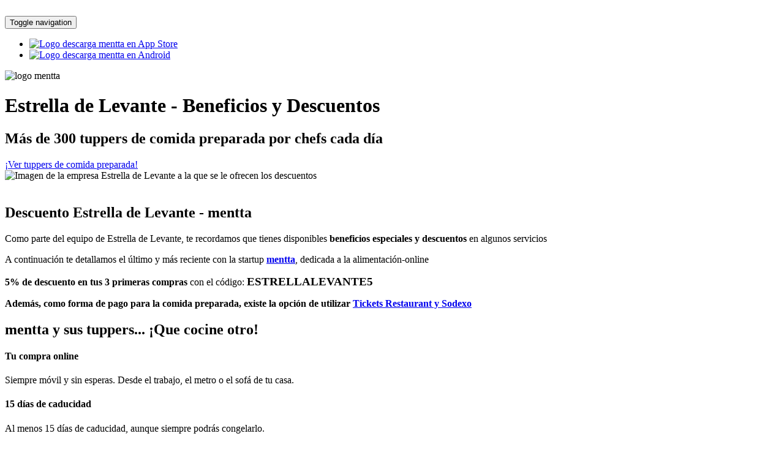

--- FILE ---
content_type: text/html; charset=utf-8
request_url: https://mentta.com/empresas/estrellalevante/
body_size: 5635
content:

<!doctype html>
<html lang="es">
<head runat="server">
<meta charset="UTF-8">
<meta name="description" content="mentta, el centro comercial de alimentación online">
<meta name="keywords" content="centro comercial online, supermercado, vender, tomates, aceite, queso, pescado, fruta, verdura, marisco, ecológico, gourmet, App, Mobile, Android, iOS">
<meta name="author" content="Gastronet Solutions SL">
<meta name="viewport" content="width=device-width, initial-scale=1, maximum-scale=1">


<!-- SITE TITLE -->
<title>Únete al mayor centro comercial de alimentación online de España</title>

	

<!-- Global site tag (gtag.js) - Google Analytics -->
<script async src="https://www.googletagmanager.com/gtag/js?id=UA-64424539-10"></script>
<script>
  window.dataLayer = window.dataLayer || [];
  function gtag(){dataLayer.push(arguments);}
  gtag('js', new Date());

  gtag('config', 'UA-64424539-10');
</script>

<!-- =========================
      FAV AND TOUCH ICONS  
============================== -->
<link rel="icon" href="images/favicon.ico">
<link rel="apple-touch-icon" href="images/apple-touch-icon.png">
<link rel="apple-touch-icon" sizes="72x72" href="images/apple-touch-icon-72x72.png">
<link rel="apple-touch-icon" sizes="114x114" href="images/apple-touch-icon-114x114.png">

<!-- =========================
     STYLESHEETS   
============================== -->
<!-- BOOTSTRAP -->
<link rel="stylesheet" href="css/bootstrap.min.css">

<!-- FONT ICONS -->
<link rel="stylesheet" href="assets/elegant-icons/style.css">
<link rel="stylesheet" href="assets/app-icons/styles.css">
<!--[if lte IE 7]><script src="lte-ie7.js"></script><![endif]-->

<!-- WEB FONTS -->
<link href='https://fonts.googleapis.com/css?family=Roboto:100,300,100italic,400,300italic' rel='stylesheet' type='text/css'>

<!-- CAROUSEL AND LIGHTBOX -->
<link rel="stylesheet" href="css/owl.theme.css">
<link rel="stylesheet" href="css/owl.carousel.css">
<link rel="stylesheet" href="css/nivo-lightbox.css">
<link rel="stylesheet" href="css/nivo_themes/default/default.css">

<!-- ANIMATIONS -->
<link rel="stylesheet" href="css/animate.min.css">

<!-- CUSTOM STYLESHEETS -->
<link rel="stylesheet" href="css/styles.css">

<!-- COLORS -->
<link rel="stylesheet" href="css/colors/green.css">

<!-- RESPONSIVE FIXES -->
<link rel="stylesheet" href="css/responsive.css">

<!-- RESPONSIVE FIXES -->
<link rel="stylesheet" href="css/flexslider.css">

<!--[if lt IE 9]>
			<script src="js/html5shiv.js"></script>
			<script src="js/respond.min.js"></script>
<![endif]-->

<!-- JQUERY -->
<script src="https://ajax.googleapis.com/ajax/libs/jquery/1.9.1/jquery.min.js"></script>

<!-- Facebook Pixel Code -->
	<script>
	!function(f,b,e,v,n,t,s){if(f.fbq)return;n=f.fbq=function(){n.callMethod?
	n.callMethod.apply(n,arguments):n.queue.push(arguments)};if(!f._fbq)f._fbq=n;
	n.push=n;n.loaded=!0;n.version='2.0';n.queue=[];t=b.createElement(e);t.async=!0;
	t.src=v;s=b.getElementsByTagName(e)[0];s.parentNode.insertBefore(t,s)}(window,
	document,'script','//connect.facebook.net/en_US/fbevents.js');

	fbq('init', '219260961754192');
	fbq('track', "PageView");</script>
	<noscript><img height="1" width="1" style="display:none"
	src="https://www.facebook.com/tr?id=219260961754192&ev=PageView&noscript=1"
	/></noscript>
	<!-- End Facebook Pixel Code -->
</head>

<body>
<!-- =========================
     PRE LOADER       
============================== -->
<div class="preloader">
  <div class="status">&nbsp;</div>
</div>

<!-- =========================
     HEADER   
============================== -->
<header class="header" data-stellar-background-ratio="0.5" id="home">

<!-- COLOR OVER IMAGE -->
<div class="color-overlay"> <!-- To make header full screen. Use .full-screen class with color overlay. Example: <div class="color-overlay full-screen">  -->

	<!-- STICKY NAVIGATION -->
	<div class="navbar navbar-inverse bs-docs-nav navbar-fixed-top sticky-navigation">
		<div class="container">
			<div class="navbar-header">
				
				<!-- LOGO ON STICKY NAV BAR -->
				<button type="button" class="navbar-toggle" data-toggle="collapse" data-target="#kane-navigation">
				<span class="sr-only">Toggle navigation</span>
				<span class="icon-bar"></span>
				<span class="icon-bar"></span>
				<span class="icon-bar"></span>
				</button>

				<a class="navbar-brand" href="#"><img src="images/logo-black.png" alt=""></a>
				
			</div>
			
			<!-- NAVIGATION LINKS -->
			<div class="navbar-collapse collapse" id="kane-navigation">
				<ul class="nav navbar-nav navbar-right main-navigation">					
					<li><a href="https://itunes.apple.com/es/app/mentta-tu-centro-comercial/id1027944259?mt=8" title="Descarga mentta en tu iPhone o iPad" onclick="ga('send', 'event', 'go-to-store', 'clic-ios', 'landing-menu');" target="_blank"><img src="images/disponible-en-app-store-2.png" alt="Logo descarga mentta en App Store"></a></li>																																						   
					<li><a href="https://play.google.com/store/apps/details?id=com.gastronet.mentta" title="Descarga mentta en tu Android" onclick="ga('send', 'event', 'go-to-store', 'clic-android', 'landing-menu');" target="_blank"><img src="images/disponible-en-google-play-2.png" alt="Logo descarga mentta en Android"></a></li>
				</ul>
			</div>
		</div> <!-- /END CONTAINER -->
	</div> <!-- /END STICKY NAVIGATION -->
	
	
	<!-- CONTAINER -->
	<div class="container">
		
		<!-- ONLY LOGO ON HEADER -->
		<div class="only-logo">
			<div class="navbar">
				<div class="navbar-header">
					<img src="images/logo.png" alt="logo mentta">
				</div>
			</div>
		</div> <!-- /END ONLY LOGO ON HEADER -->
		
		<div class="row home-contents">
			<div class="col-md-6 col-sm-6">
				
				<!-- HEADING AND BUTTONS -->
				<div class="intro-section">
					
					<!-- WELCOM MESSAGE -->

					<h1 class="intro">Estrella de Levante - Beneficios y Descuentos</h1>	
					<h2>Más de 300 tuppers de comida preparada por chefs cada día</h2>
					
					<!-- BUTTON -->
					<div class="buttons" id="download-button">
								<a href="https://mentta.com/categorias/comida-preparada?utm_source=web&utm_campaign=web5000empresas&utm_content=Estrella de Levante" class="btn btn-default btn-lg standard-button"><i class="icon-app-download"></i>¡Ver tuppers de comida preparada!</a>
						
					</div>
					<!-- /END BUTTONS -->
					
				</div>
				<!-- /END HEADNING AND BUTTONS -->
				
			</div>
			
			
			<div class="col-md-6 col-sm-6 hidden-xs">
			    
			    <!-- PHONE IMAGE WILL BE HIDDEN IN TABLET PORTRAIT AND MOBILE-->
			    <div class="phone-image">
			    <img src="logos/estrellalevante.jpg" class="img-responsive" alt="Imagen de la empresa Estrella de Levante a la que se le ofrecen los descuentos">
			    </div>
			    
			</div>
			
		</div>
		<!-- /END ROW -->
		
	</div>
	<!-- /END CONTAINER -->
	
</div>
<!-- /END COLOR OVERLAY -->

</header>
<!-- /END HEADER -->

<!-- =========================
     BRIEF LEFT SECTION 
============================== -->
<section class="app-brief deep-dark-bg" id="brief1">

<div class="container">
	
	<div class="row">
		
		<!-- PHONES IMAGE -->
		<div class="col-md-6 wow fadeInRight animated" data-wow-offset="10" data-wow-duration="1.5s">
			<div class="phone-image">
				<img src="images/single-iphone6.png" alt="">
			</div>
		</div>
		
		<!-- RIGHT SIDE WITH BRIEF -->
		<div class="col-md-6 left-align wow fadeInLeft animated" data-wow-offset="10" data-wow-duration="1.5s">
			
			<!-- SECTION TITLE -->
			<h2 class="dark-text">Descuento Estrella de Levante - mentta</h2>
			
			<div class="colored-line-left"> 
		  </div>
			
			<p>Como parte del equipo de Estrella de Levante, te recordamos que tienes disponibles <strong>beneficios especiales y descuentos</strong> en algunos servicios </p>
            <p>A continuación te detallamos el  último y más reciente con la startup <strong><a rel="nofollow" href="http://mentta.com">mentta</a></strong>, dedicada a la alimentación-online</p>

                <p><strong>5% de descuento en tus 3 primeras compras</strong> con el código: <big><b>ESTRELLALEVANTE5</b></big></p>
			
			<p> <strong>Además, como forma de pago para la comida preparada, existe la opción de utilizar <a rel="nofollow" href="https://mentta.com/blog/donde-usar-ticket-restaurant/"> Tickets Restaurant y Sodexo</a></strong></p>			
		</div>
		<!-- /END RIGHT BRIEF -->
		
	</div>
	<!-- /END ROW -->
	
</div>
<!-- /END CONTAINER -->

</section>
<!-- /END SECTION -->

<!-- =========================
     FEATURES 
============================== -->
<section class="features" id="features">

<div class="container">
	
	<!-- SECTION HEADER -->
	<div class="section-header wow fadeIn animated" data-wow-offset="120" data-wow-duration="1.5s">
		
		<!-- SECTION TITLE -->
		<h2 class="dark-text">mentta y sus tuppers... ¡Que cocine otro!</h2>
	</div>
	<!-- /END SECTION HEADER -->
	
	
	<div class="row">
		
		<!-- FEATURES LEFT -->
		<div class="col-md-4 col-sm-4 features-left wow fadeInLeft animated" data-wow-offset="10" data-wow-duration="1.5s">
			
			<!-- FEATURE -->
			<div class="feature">
				
				<!-- ICON -->
				<div class="icon-container">
					<div class="icon">
						<i class="icon_map_alt"></i>
					</div>
				</div>
				
				<!-- FEATURE HEADING AND DESCRIPTION -->
				<div class="fetaure-details">
					<h4 class="main-color">Tu compra online</h4>
					<p>

						 Siempre móvil y sin esperas. Desde el trabajo, el metro o el sofá de tu casa.
					</p>
				</div>
				
			</div>
			<!-- /END SINGLE FEATURE -->
			
			<!-- FEATURE -->
			<div class="feature">
				
				<!-- ICON -->
				<div class="icon-container">
					<div class="icon">
						<i class="icon_gift_alt"></i>
					</div>
				</div>
				
				<!-- FEATURE HEADING AND DESCRIPTION -->
				<div class="fetaure-details">
					<h4 class="main-color">15 días de caducidad</h4>
					<p>

						Al menos 15 días de caducidad, aunque siempre podrás congelarlo.
					</p>
				</div>
				
			</div>
			<!-- /END SINGLE FEATURE -->
			
			<!-- FEATURE -->
			<div class="feature">
				
				<!-- ICON -->
				<div class="icon-container">
					<div class="icon">
						<i class="icon_tablet"></i>
					</div>
				</div>
				
				<!-- FEATURE HEADING AND DESCRIPTION -->
				<div class="fetaure-details">
					<h4 class="main-color">Menos de 48h</h4>
					<p>

						 Nuestro objetivo y media de entrega, ¡en menos de 48h en la puerta de tu casa!.
					</p>
				</div>
				
			</div>
			<!-- /END SINGLE FEATURE -->
			
		</div>
		<!-- /END FEATURES LEFT -->
		
		<!-- PHONE IMAGE -->
		<div class="col-md-4 col-sm-4">
			<div class="phone-image wow bounceIn animated" data-wow-offset="120" data-wow-duration="1.5s">
				<div class="flexslider">
					<ul class="slides">
						<li>
							<img src="images/screenshots/mix-tomates-ComeFruta.png" alt="Mix de tomates - ComeFruta" />
						</li>
						<li>
							<img src="images/screenshots/embutidos-extremeños-casa-la-abuela.jpg" alt="Embutidos extremeños - Casa la abuela" />
						</li>
						<li>
							<img src="images/screenshots/mariscada-TuLonja.png" alt="Mariscada Ferrol - TuLonja">
						</li>
						<li>
							<img src="images/screenshots/productos-ecologicos-EnterBio.jpg" alt="Productos ecológicos - Enterbio" />
						</li>
						<li>
							<img src="images/screenshots/vinos-y-espumosos-VinoPremier.png" alt="Vinos y espumosos - Vino Premier" />
						</li>
						<li>
							<img src="images/screenshots/harinas-EnterBio.jpg" alt="Harinas ecológicas - Enterbio" />
						</li>
						<li>
							<img src="images/screenshots/mix-verduras-ComeFruta.jpg" alt="Mix de verduras - ComeFruta">
						</li>
						<li>
							<img src="images/screenshots/pescados-y-mariscos-TuLonja.jpg" alt="Pescados y mariscos - TuLonja" />
						</li>
					</ul>
				</div>
			</div>
		</div>
		
		<!-- FEATURES RIGHT -->
		<div class="col-md-4 col-sm-4 features-right wow fadeInRight animated" data-wow-offset="10" data-wow-duration="1.5s">
			
			<!-- FEATURE -->
			<div class="feature">
				
				<!-- ICON -->
				<div class="icon-container">
					<div class="icon">
						<i class="icon_genius"></i>
					</div>
				</div>
				
				<!-- FEATURE HEADING AND DESCRIPTION -->
				<div class="fetaure-details">
					<h4 class="main-color">Solo 3 minutos de microondas</h4>
					<p>

						 Todos los platos vienen con instrucciones, pero vaya, los que son calientes, 3 minutos en el microondas y listo!
					</p>
				</div>
				
			</div>
			<!-- /END SINGLE FEATURE -->
			
			<!-- FEATURE -->
			<div class="feature">
				
				<!-- ICON -->
				<div class="icon-container">
					<div class="icon">
						<i class="icon_lightbulb_alt"></i>
					</div>
				</div>
				
				<!-- FEATURE HEADING AND DESCRIPTION -->
				<div class="fetaure-details">
					<h4 class="main-color">Valoraciones</h4>
					<p>

						 Tú valoras y comentas lo que compras. Todos podrán verlo. 
					</p>
				</div>
				
			</div>
			
			<!-- /END SINGLE FEATURE -->
			
			<!-- FEATURE -->
			<div class="feature">
				
				<!-- ICON -->
				<div class="icon-container">
					<div class="icon">
						<i class="icon_ribbon_alt"></i>
					</div>
				</div>
				
				<!-- FEATURE HEADING AND DESCRIPTION -->
				<div class="fetaure-details">
					<h4 class="main-color">Cientos de platos...</h4>
					<p>

						La mayor variedad de platos preparados online; nadie te da más...
					</p>
				</div>
				
			</div>
			<!-- /END SINGLE FEATURE -->
			
		</div>
		<!-- /END FEATURES RIGHT -->
		
	</div>
	<!-- /END ROW -->
	
</div>
<!-- /END CONTAINER -->

</section>
<!-- /END FEATURES SECTION -->

<!-- =========================
     FOOTER 
============================== -->
<footer>

<div class="container">
	

	<p>Cl. Mayor, 171, Murcia (Murcia) &nbsp;&nbsp;&nbsp;&nbsp;&nbsp;
	968879800
		<span>
			- <a rel="nofollow" href="http://www.estrellalevante.es" target="_blank">www.estrellalevante.es</a>
		</span>
 </p>
				
	<!-- LOGO -->
	<img src="images/logo-black.png" alt="LOGO" class="responsive-img">
	
	<!-- SOCIAL ICONS -->
	<ul class="social-icons">
		<li><a href="https://www.facebook.com/mentta.com/"><i class="social_facebook_square"></i></a></li>
		<li><a href="https://twitter.com/mentta_es"><i class="social_twitter_square"></i></a></li>
		<li><a href="https://plus.google.com/+MenttaEsapp"><i class="social_googleplus_square"></i></a></li>
		<li><a href="https://www.instagram.com/mentta.com/"><i class="social_instagram_square"></i></a></li>
	</ul>
	
	<!-- COPYRIGHT TEXT -->
	<p class="copyright">
		©2026 mentta, Todos los derechos reservados.
       <a href="https://api.whatsapp.com/send?phone=34672110215" target="_blank">Whatsapp</a>
	</p>

</div>
<!-- /END CONTAINER -->
 
</footer>
<!-- /END FOOTER -->


<!-- =========================
     SCRIPTS 
============================== -->

<script src="js/bootstrap.min.js"></script>
<script src="js/smoothscroll.js"></script>
<script src="js/jquery.scrollTo.min.js"></script>
<script src="js/jquery.localScroll.min.js"></script>
<script src="js/owl.carousel.min.js"></script>
<script src="js/nivo-lightbox.min.js"></script>
<script src="js/simple-expand.min.js"></script>
<script src="js/wow.min.js"></script>
<script src="js/jquery.stellar.min.js"></script>
<script src="js/retina.min.js"></script>
<script src="js/matchMedia.js"></script>
<script src="js/jquery.backgroundvideo.min.js"></script>
<script src="js/jquery.nav.js"></script>
<script src="js/jquery.ajaxchimp.min.js"></script>
<script src="js/jquery.fitvids.js"></script>
<script src="js/custom.js"></script>
<script src="js/jquery.flexslider-min.js"></script>

</body>
</html>
